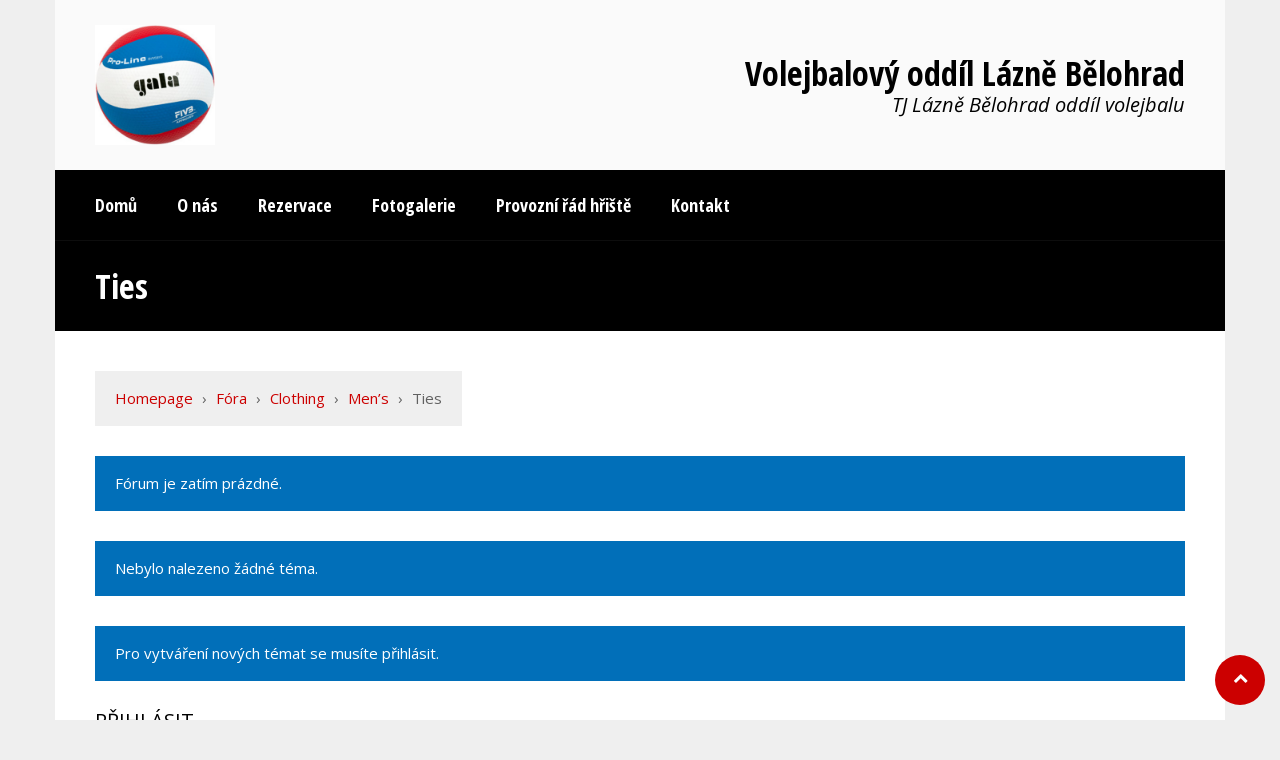

--- FILE ---
content_type: text/html; charset=UTF-8
request_url: https://www.volejbalbelohrad.cz/forums/forum/clothing/mens/ties/
body_size: 7198
content:
<!DOCTYPE html>
<html lang="cs" class="no-js">
<head>
<meta charset="UTF-8">
<meta name="viewport" content="width=device-width, initial-scale=1.0, maximum-scale=1.0, user-scalable=no" />
<link rel="profile" href="http://gmpg.org/xfn/11">
<title>Ties &#8211; Volejbalový oddíl Lázně Bělohrad</title>
<meta name='robots' content='max-image-preview:large' />
<link rel='dns-prefetch' href='//fonts.googleapis.com' />
<link rel='dns-prefetch' href='//s.w.org' />
<link rel="alternate" type="application/rss+xml" title="Volejbalový oddíl Lázně Bělohrad &raquo; RSS zdroj" href="https://www.volejbalbelohrad.cz/feed/" />
<link rel="alternate" type="application/rss+xml" title="Volejbalový oddíl Lázně Bělohrad &raquo; RSS komentářů" href="https://www.volejbalbelohrad.cz/comments/feed/" />
<link rel="alternate" type="application/rss+xml" title="Volejbalový oddíl Lázně Bělohrad &raquo; RSS komentářů pro Ties" href="https://www.volejbalbelohrad.cz/forums/forum/clothing/mens/ties/feed/" />
<script type="text/javascript">
window._wpemojiSettings = {"baseUrl":"https:\/\/s.w.org\/images\/core\/emoji\/14.0.0\/72x72\/","ext":".png","svgUrl":"https:\/\/s.w.org\/images\/core\/emoji\/14.0.0\/svg\/","svgExt":".svg","source":{"concatemoji":"https:\/\/www.volejbalbelohrad.cz\/wp-includes\/js\/wp-emoji-release.min.js?ver=6.0.11"}};
/*! This file is auto-generated */
!function(e,a,t){var n,r,o,i=a.createElement("canvas"),p=i.getContext&&i.getContext("2d");function s(e,t){var a=String.fromCharCode,e=(p.clearRect(0,0,i.width,i.height),p.fillText(a.apply(this,e),0,0),i.toDataURL());return p.clearRect(0,0,i.width,i.height),p.fillText(a.apply(this,t),0,0),e===i.toDataURL()}function c(e){var t=a.createElement("script");t.src=e,t.defer=t.type="text/javascript",a.getElementsByTagName("head")[0].appendChild(t)}for(o=Array("flag","emoji"),t.supports={everything:!0,everythingExceptFlag:!0},r=0;r<o.length;r++)t.supports[o[r]]=function(e){if(!p||!p.fillText)return!1;switch(p.textBaseline="top",p.font="600 32px Arial",e){case"flag":return s([127987,65039,8205,9895,65039],[127987,65039,8203,9895,65039])?!1:!s([55356,56826,55356,56819],[55356,56826,8203,55356,56819])&&!s([55356,57332,56128,56423,56128,56418,56128,56421,56128,56430,56128,56423,56128,56447],[55356,57332,8203,56128,56423,8203,56128,56418,8203,56128,56421,8203,56128,56430,8203,56128,56423,8203,56128,56447]);case"emoji":return!s([129777,127995,8205,129778,127999],[129777,127995,8203,129778,127999])}return!1}(o[r]),t.supports.everything=t.supports.everything&&t.supports[o[r]],"flag"!==o[r]&&(t.supports.everythingExceptFlag=t.supports.everythingExceptFlag&&t.supports[o[r]]);t.supports.everythingExceptFlag=t.supports.everythingExceptFlag&&!t.supports.flag,t.DOMReady=!1,t.readyCallback=function(){t.DOMReady=!0},t.supports.everything||(n=function(){t.readyCallback()},a.addEventListener?(a.addEventListener("DOMContentLoaded",n,!1),e.addEventListener("load",n,!1)):(e.attachEvent("onload",n),a.attachEvent("onreadystatechange",function(){"complete"===a.readyState&&t.readyCallback()})),(e=t.source||{}).concatemoji?c(e.concatemoji):e.wpemoji&&e.twemoji&&(c(e.twemoji),c(e.wpemoji)))}(window,document,window._wpemojiSettings);
</script>
<style type="text/css">
img.wp-smiley,
img.emoji {
	display: inline !important;
	border: none !important;
	box-shadow: none !important;
	height: 1em !important;
	width: 1em !important;
	margin: 0 0.07em !important;
	vertical-align: -0.1em !important;
	background: none !important;
	padding: 0 !important;
}
</style>
	<link rel='stylesheet' id='wp-block-library-css'  href='https://www.volejbalbelohrad.cz/wp-includes/css/dist/block-library/style.min.css?ver=6.0.11' type='text/css' media='all' />
<style id='global-styles-inline-css' type='text/css'>
body{--wp--preset--color--black: #000000;--wp--preset--color--cyan-bluish-gray: #abb8c3;--wp--preset--color--white: #ffffff;--wp--preset--color--pale-pink: #f78da7;--wp--preset--color--vivid-red: #cf2e2e;--wp--preset--color--luminous-vivid-orange: #ff6900;--wp--preset--color--luminous-vivid-amber: #fcb900;--wp--preset--color--light-green-cyan: #7bdcb5;--wp--preset--color--vivid-green-cyan: #00d084;--wp--preset--color--pale-cyan-blue: #8ed1fc;--wp--preset--color--vivid-cyan-blue: #0693e3;--wp--preset--color--vivid-purple: #9b51e0;--wp--preset--gradient--vivid-cyan-blue-to-vivid-purple: linear-gradient(135deg,rgba(6,147,227,1) 0%,rgb(155,81,224) 100%);--wp--preset--gradient--light-green-cyan-to-vivid-green-cyan: linear-gradient(135deg,rgb(122,220,180) 0%,rgb(0,208,130) 100%);--wp--preset--gradient--luminous-vivid-amber-to-luminous-vivid-orange: linear-gradient(135deg,rgba(252,185,0,1) 0%,rgba(255,105,0,1) 100%);--wp--preset--gradient--luminous-vivid-orange-to-vivid-red: linear-gradient(135deg,rgba(255,105,0,1) 0%,rgb(207,46,46) 100%);--wp--preset--gradient--very-light-gray-to-cyan-bluish-gray: linear-gradient(135deg,rgb(238,238,238) 0%,rgb(169,184,195) 100%);--wp--preset--gradient--cool-to-warm-spectrum: linear-gradient(135deg,rgb(74,234,220) 0%,rgb(151,120,209) 20%,rgb(207,42,186) 40%,rgb(238,44,130) 60%,rgb(251,105,98) 80%,rgb(254,248,76) 100%);--wp--preset--gradient--blush-light-purple: linear-gradient(135deg,rgb(255,206,236) 0%,rgb(152,150,240) 100%);--wp--preset--gradient--blush-bordeaux: linear-gradient(135deg,rgb(254,205,165) 0%,rgb(254,45,45) 50%,rgb(107,0,62) 100%);--wp--preset--gradient--luminous-dusk: linear-gradient(135deg,rgb(255,203,112) 0%,rgb(199,81,192) 50%,rgb(65,88,208) 100%);--wp--preset--gradient--pale-ocean: linear-gradient(135deg,rgb(255,245,203) 0%,rgb(182,227,212) 50%,rgb(51,167,181) 100%);--wp--preset--gradient--electric-grass: linear-gradient(135deg,rgb(202,248,128) 0%,rgb(113,206,126) 100%);--wp--preset--gradient--midnight: linear-gradient(135deg,rgb(2,3,129) 0%,rgb(40,116,252) 100%);--wp--preset--duotone--dark-grayscale: url('#wp-duotone-dark-grayscale');--wp--preset--duotone--grayscale: url('#wp-duotone-grayscale');--wp--preset--duotone--purple-yellow: url('#wp-duotone-purple-yellow');--wp--preset--duotone--blue-red: url('#wp-duotone-blue-red');--wp--preset--duotone--midnight: url('#wp-duotone-midnight');--wp--preset--duotone--magenta-yellow: url('#wp-duotone-magenta-yellow');--wp--preset--duotone--purple-green: url('#wp-duotone-purple-green');--wp--preset--duotone--blue-orange: url('#wp-duotone-blue-orange');--wp--preset--font-size--small: 13px;--wp--preset--font-size--medium: 20px;--wp--preset--font-size--large: 36px;--wp--preset--font-size--x-large: 42px;}.has-black-color{color: var(--wp--preset--color--black) !important;}.has-cyan-bluish-gray-color{color: var(--wp--preset--color--cyan-bluish-gray) !important;}.has-white-color{color: var(--wp--preset--color--white) !important;}.has-pale-pink-color{color: var(--wp--preset--color--pale-pink) !important;}.has-vivid-red-color{color: var(--wp--preset--color--vivid-red) !important;}.has-luminous-vivid-orange-color{color: var(--wp--preset--color--luminous-vivid-orange) !important;}.has-luminous-vivid-amber-color{color: var(--wp--preset--color--luminous-vivid-amber) !important;}.has-light-green-cyan-color{color: var(--wp--preset--color--light-green-cyan) !important;}.has-vivid-green-cyan-color{color: var(--wp--preset--color--vivid-green-cyan) !important;}.has-pale-cyan-blue-color{color: var(--wp--preset--color--pale-cyan-blue) !important;}.has-vivid-cyan-blue-color{color: var(--wp--preset--color--vivid-cyan-blue) !important;}.has-vivid-purple-color{color: var(--wp--preset--color--vivid-purple) !important;}.has-black-background-color{background-color: var(--wp--preset--color--black) !important;}.has-cyan-bluish-gray-background-color{background-color: var(--wp--preset--color--cyan-bluish-gray) !important;}.has-white-background-color{background-color: var(--wp--preset--color--white) !important;}.has-pale-pink-background-color{background-color: var(--wp--preset--color--pale-pink) !important;}.has-vivid-red-background-color{background-color: var(--wp--preset--color--vivid-red) !important;}.has-luminous-vivid-orange-background-color{background-color: var(--wp--preset--color--luminous-vivid-orange) !important;}.has-luminous-vivid-amber-background-color{background-color: var(--wp--preset--color--luminous-vivid-amber) !important;}.has-light-green-cyan-background-color{background-color: var(--wp--preset--color--light-green-cyan) !important;}.has-vivid-green-cyan-background-color{background-color: var(--wp--preset--color--vivid-green-cyan) !important;}.has-pale-cyan-blue-background-color{background-color: var(--wp--preset--color--pale-cyan-blue) !important;}.has-vivid-cyan-blue-background-color{background-color: var(--wp--preset--color--vivid-cyan-blue) !important;}.has-vivid-purple-background-color{background-color: var(--wp--preset--color--vivid-purple) !important;}.has-black-border-color{border-color: var(--wp--preset--color--black) !important;}.has-cyan-bluish-gray-border-color{border-color: var(--wp--preset--color--cyan-bluish-gray) !important;}.has-white-border-color{border-color: var(--wp--preset--color--white) !important;}.has-pale-pink-border-color{border-color: var(--wp--preset--color--pale-pink) !important;}.has-vivid-red-border-color{border-color: var(--wp--preset--color--vivid-red) !important;}.has-luminous-vivid-orange-border-color{border-color: var(--wp--preset--color--luminous-vivid-orange) !important;}.has-luminous-vivid-amber-border-color{border-color: var(--wp--preset--color--luminous-vivid-amber) !important;}.has-light-green-cyan-border-color{border-color: var(--wp--preset--color--light-green-cyan) !important;}.has-vivid-green-cyan-border-color{border-color: var(--wp--preset--color--vivid-green-cyan) !important;}.has-pale-cyan-blue-border-color{border-color: var(--wp--preset--color--pale-cyan-blue) !important;}.has-vivid-cyan-blue-border-color{border-color: var(--wp--preset--color--vivid-cyan-blue) !important;}.has-vivid-purple-border-color{border-color: var(--wp--preset--color--vivid-purple) !important;}.has-vivid-cyan-blue-to-vivid-purple-gradient-background{background: var(--wp--preset--gradient--vivid-cyan-blue-to-vivid-purple) !important;}.has-light-green-cyan-to-vivid-green-cyan-gradient-background{background: var(--wp--preset--gradient--light-green-cyan-to-vivid-green-cyan) !important;}.has-luminous-vivid-amber-to-luminous-vivid-orange-gradient-background{background: var(--wp--preset--gradient--luminous-vivid-amber-to-luminous-vivid-orange) !important;}.has-luminous-vivid-orange-to-vivid-red-gradient-background{background: var(--wp--preset--gradient--luminous-vivid-orange-to-vivid-red) !important;}.has-very-light-gray-to-cyan-bluish-gray-gradient-background{background: var(--wp--preset--gradient--very-light-gray-to-cyan-bluish-gray) !important;}.has-cool-to-warm-spectrum-gradient-background{background: var(--wp--preset--gradient--cool-to-warm-spectrum) !important;}.has-blush-light-purple-gradient-background{background: var(--wp--preset--gradient--blush-light-purple) !important;}.has-blush-bordeaux-gradient-background{background: var(--wp--preset--gradient--blush-bordeaux) !important;}.has-luminous-dusk-gradient-background{background: var(--wp--preset--gradient--luminous-dusk) !important;}.has-pale-ocean-gradient-background{background: var(--wp--preset--gradient--pale-ocean) !important;}.has-electric-grass-gradient-background{background: var(--wp--preset--gradient--electric-grass) !important;}.has-midnight-gradient-background{background: var(--wp--preset--gradient--midnight) !important;}.has-small-font-size{font-size: var(--wp--preset--font-size--small) !important;}.has-medium-font-size{font-size: var(--wp--preset--font-size--medium) !important;}.has-large-font-size{font-size: var(--wp--preset--font-size--large) !important;}.has-x-large-font-size{font-size: var(--wp--preset--font-size--x-large) !important;}
</style>
<link rel='stylesheet' id='bbp-default-css'  href='https://www.volejbalbelohrad.cz/wp-content/themes/sporty/css/bbpress.min.css?ver=2.6.9' type='text/css' media='all' />
<link rel='stylesheet' id='DOPBSP-css-dopselect-css'  href='https://www.volejbalbelohrad.cz/wp-content/plugins/booking-system/libraries/css/jquery.dop.Select.css?ver=6.0.11' type='text/css' media='all' />
<link rel='stylesheet' id='dvteam_fix-css'  href='https://www.volejbalbelohrad.cz/wp-content/plugins/dvteam/css/fix.css?ver=1.0' type='text/css' media='all' />
<link rel='stylesheet' id='dysania_grid_style-css'  href='https://www.volejbalbelohrad.cz/wp-content/plugins/dysania-grid-gallery/css/style.css?ver=1.0' type='text/css' media='all' />
<link rel='stylesheet' id='dysania_grid_style1-css'  href='https://www.volejbalbelohrad.cz/wp-content/plugins/dysania-grid-gallery/css/classic/colorbox.css?ver=1.0' type='text/css' media='all' />
<link rel='stylesheet' id='sow-image-default-17bc2272b535-css'  href='https://www.volejbalbelohrad.cz/wp-content/uploads/siteorigin-widgets/sow-image-default-17bc2272b535.css?ver=6.0.11' type='text/css' media='all' />
<link rel='stylesheet' id='sporty_tabs_style-css'  href='https://www.volejbalbelohrad.cz/wp-content/plugins/sporty-fixtures-results-sponsors/css/tabs.css?ver=1.0' type='text/css' media='all' />
<link rel='stylesheet' id='sporty_bxslider_style-css'  href='https://www.volejbalbelohrad.cz/wp-content/plugins/sporty-fixtures-results-sponsors/css/bxslider.css?ver=1.0' type='text/css' media='all' />
<link rel='stylesheet' id='fakeloader-css'  href='https://www.volejbalbelohrad.cz/wp-content/plugins/sporty-shortcodes-and-widgets/css/fakeloader.css?ver=1.0' type='text/css' media='all' />
<link rel='stylesheet' id='rrssb-css'  href='https://www.volejbalbelohrad.cz/wp-content/plugins/sporty-shortcodes-and-widgets/css/rrssb.css?ver=1.0.9' type='text/css' media='all' />
<link rel='stylesheet' id='sportycpt_style-css'  href='https://www.volejbalbelohrad.cz/wp-content/plugins/sporty-shortcodes-and-widgets/css/style.css?ver=1.0' type='text/css' media='all' />
<link rel='stylesheet' id='sporty_popup_style-css'  href='https://www.volejbalbelohrad.cz/wp-content/plugins/sporty-shortcodes-and-widgets/css/popup.css?ver=1.0' type='text/css' media='all' />
<link rel='stylesheet' id='sporty-normalize-css'  href='https://www.volejbalbelohrad.cz/wp-content/themes/sporty/css/normalize.css?ver=1.0' type='text/css' media='all' />
<link rel='stylesheet' id='sporty-font-css'  href='//fonts.googleapis.com/css?family=Open+Sans+Condensed%3A700%7COpen+Sans%3A400%2C400i%2C700&#038;subset=latin-ext&#038;ver=6.0.11' type='text/css' media='all' />
<link rel='stylesheet' id='fontawesome-css'  href='https://www.volejbalbelohrad.cz/wp-content/themes/sporty/css/fontawesome.css?ver=4.7.0' type='text/css' media='all' />
<link rel='stylesheet' id='sporty-style-css'  href='https://www.volejbalbelohrad.cz/wp-content/themes/sporty/style.css?ver=6.0.11' type='text/css' media='all' />
<link rel='stylesheet' id='sporty-custom-css'  href='https://www.volejbalbelohrad.cz/wp-content/themes/sporty/css/custom.css?ver=6.3.2' type='text/css' media='all' />
<link rel='stylesheet' id='tablepress-default-css'  href='https://www.volejbalbelohrad.cz/wp-content/plugins/tablepress/css/default.min.css?ver=1.14' type='text/css' media='all' />
<link rel='stylesheet' id='tablepress-responsive-tables-css'  href='https://www.volejbalbelohrad.cz/wp-content/plugins/tablepress-responsive-tables/css/tablepress-responsive.min.css?ver=1.8' type='text/css' media='all' />
<script type='text/javascript' src='https://www.volejbalbelohrad.cz/wp-includes/js/jquery/jquery.min.js?ver=3.6.0' id='jquery-core-js'></script>
<script type='text/javascript' src='https://www.volejbalbelohrad.cz/wp-includes/js/jquery/jquery-migrate.min.js?ver=3.3.2' id='jquery-migrate-js'></script>
<script type='text/javascript' src='https://www.volejbalbelohrad.cz/wp-content/plugins/booking-system/libraries/js/dop-prototypes.js?ver=6.0.11' id='DOP-js-prototypes-js'></script>
<script type='text/javascript' src='https://www.volejbalbelohrad.cz/wp-content/plugins/sporty-shortcodes-and-widgets/js/fakeloader.js?ver=1.0.0' id='fakeloader-js-js'></script>
<!--[if lt IE 9]>
<script type='text/javascript' src='https://www.volejbalbelohrad.cz/wp-content/themes/sporty/js/html5.js?ver=3.7.0' id='html5shiv-js'></script>
<![endif]-->
<script type='text/javascript' src='https://www.volejbalbelohrad.cz/wp-content/themes/sporty/js/modernizr.js?ver=6.0.11' id='sportymodernizr-js'></script>
<link rel="https://api.w.org/" href="https://www.volejbalbelohrad.cz/wp-json/" /><link rel="EditURI" type="application/rsd+xml" title="RSD" href="https://www.volejbalbelohrad.cz/xmlrpc.php?rsd" />
<link rel="wlwmanifest" type="application/wlwmanifest+xml" href="https://www.volejbalbelohrad.cz/wp-includes/wlwmanifest.xml" /> 
<meta name="generator" content="WordPress 6.0.11" />
<link rel="canonical" href="https://www.volejbalbelohrad.cz/forums/forum/clothing/mens/ties/" />
<link rel='shortlink' href='https://www.volejbalbelohrad.cz/?p=514' />
<link rel="alternate" type="application/json+oembed" href="https://www.volejbalbelohrad.cz/wp-json/oembed/1.0/embed?url=https%3A%2F%2Fwww.volejbalbelohrad.cz%2Fforums%2Fforum%2Fclothing%2Fmens%2Fties%2F" />
<link rel="alternate" type="text/xml+oembed" href="https://www.volejbalbelohrad.cz/wp-json/oembed/1.0/embed?url=https%3A%2F%2Fwww.volejbalbelohrad.cz%2Fforums%2Fforum%2Fclothing%2Fmens%2Fties%2F&#038;format=xml" />
<style type="text/css">.dysania-filters {background-color:#1b1b1b;margin-bottom:20px;padding-bottom: 15px;}.dysania-filters li {padding:15px 0px 0px 15px;}.dysania-filters li a {padding:5px 10px 5px 10px;font-size:16px;}.dysania-filters li a {color:#ffffff;}.dysania-filters li a:hover {background-color:#262626;}.dysania-filters li a.active, .dysania-grid li a {background-color:#da2f10;}.dysania-grid li .dysaniacaption {font-size:14px;}.dysania-grid li a div span {color:#ffffff;border-bottom:1px solid #da2f10;border-top:1px solid #262626;}.dysania-grid li a img {-webkit-transition: all .4s ease-in-out;-moz-transition: all .4s ease-in-out;-o-transition: all .4s ease-in-out;transition: all .4s ease-in-out;} .dysania-grid li a img:hover {opacity:0.1;transform: scale(1.5) rotate(15deg);-webkit-transform: scale(1.5) rotate(15deg);-ms-transform: scale(1.5) rotate(15deg);} .dysania-grid li a.dysania-photo {background-image:url('https://www.volejbalbelohrad.cz/wp-content/plugins/dysania-grid-gallery/css/images/zoom.png');}.dysania-grid li a.dysania-iframe {background-image:url('https://www.volejbalbelohrad.cz/wp-content/plugins/dysania-grid-gallery/css/images/iframe.png');}.dysania-grid li a.dysania-link {background-image:url('https://www.volejbalbelohrad.cz/wp-content/plugins/dysania-grid-gallery/css/images/link.png');}.dysania-grid li.no-effect{opacity:0.1;}.dysania-grid li .dysaniacaption {background-color:#1b1b1b;color:#ffffff;}</style><link rel="pingback" href="https://www.volejbalbelohrad.cz/xmlrpc.php"></head>
<body class="forum bbpress no-js forum-template-default single single-forum postid-514 sporty no-bg-img">
        <div id="fakeloader"></div>
      
    <div id="fakeloader-container">
                <header id="header">
                
            <div class="sporty-logo-wrapper">
<div class="sporty-logo">
    <div class="sporty-logo-left">
                <a href="https://www.volejbalbelohrad.cz/"><img src="https://www.volejbalbelohrad.cz/wp-content/uploads/BV5591S_thumb.jpg" alt="Volejbalový oddíl Lázně Bělohrad" /></a>
            </div>
    <div class="sporty-logo-right">
         
                <span class="sporty-site-title">Volejbalový oddíl Lázně Bělohrad</span>
                        <span class="sporty-site-desc">TJ Lázně Bělohrad oddíl volejbalu</span>
                    </div>
</div>
</div>            </header>
        <div class="clear"></div>
                <div id="mainmenu-container">
            <a id="toggleMenu" href="#">Menu</a>
            <nav class="menu-hlavni-menu-container"><ul id="mainmenu" class="nav menu"><li id="menu-item-18" class="menu-item menu-item-type-custom menu-item-object-custom menu-item-18"><a href="/"><span>Domů</span></a></li>
<li id="menu-item-19" class="menu-item menu-item-type-post_type menu-item-object-page menu-item-19"><a href="https://www.volejbalbelohrad.cz/o-nas/"><span>O nás</span></a></li>
<li id="menu-item-32" class="menu-item menu-item-type-post_type menu-item-object-page menu-item-32"><a href="https://www.volejbalbelohrad.cz/rezervace/"><span>Rezervace</span></a></li>
<li id="menu-item-3422" class="menu-item menu-item-type-post_type menu-item-object-page menu-item-has-children menu-item-3422"><a href="https://www.volejbalbelohrad.cz/fotogalerie-deblu/"><span>Fotogalerie</span></a>
<ul class="sub-menu">
	<li id="menu-item-3889" class="menu-item menu-item-type-post_type menu-item-object-page menu-item-3889"><a href="https://www.volejbalbelohrad.cz/slavnostni-otevreni-zazemi/"><span>Slavnostní otevření zázemí</span></a></li>
	<li id="menu-item-3890" class="menu-item menu-item-type-post_type menu-item-object-page menu-item-3890"><a href="https://www.volejbalbelohrad.cz/family-cup-2025-fotogalerie/"><span>Family Cup 2025</span></a></li>
	<li id="menu-item-3888" class="menu-item menu-item-type-post_type menu-item-object-page menu-item-3888"><a href="https://www.volejbalbelohrad.cz/turnaj-mixu-2025/"><span>Turnaj mixů 2025</span></a></li>
	<li id="menu-item-3435" class="menu-item menu-item-type-post_type menu-item-object-page menu-item-3435"><a href="https://www.volejbalbelohrad.cz/debly-2007/"><span>DEBLY 2007</span></a></li>
	<li id="menu-item-3434" class="menu-item menu-item-type-post_type menu-item-object-page menu-item-3434"><a href="https://www.volejbalbelohrad.cz/debly-2009/"><span>DEBLY 2009</span></a></li>
	<li id="menu-item-3433" class="menu-item menu-item-type-post_type menu-item-object-page menu-item-3433"><a href="https://www.volejbalbelohrad.cz/debly-2012/"><span>DEBLY 2012</span></a></li>
	<li id="menu-item-3432" class="menu-item menu-item-type-post_type menu-item-object-page menu-item-3432"><a href="https://www.volejbalbelohrad.cz/debly-2013/"><span>DEBLY 2013</span></a></li>
	<li id="menu-item-3431" class="menu-item menu-item-type-post_type menu-item-object-page menu-item-3431"><a href="https://www.volejbalbelohrad.cz/debly-2014/"><span>DEBLY 2014</span></a></li>
	<li id="menu-item-3430" class="menu-item menu-item-type-post_type menu-item-object-page menu-item-3430"><a href="https://www.volejbalbelohrad.cz/debly-2016/"><span>DEBLY 2016</span></a></li>
	<li id="menu-item-3428" class="menu-item menu-item-type-post_type menu-item-object-page menu-item-3428"><a href="https://www.volejbalbelohrad.cz/debly-2017/"><span>DEBLY 2017</span></a></li>
	<li id="menu-item-3429" class="menu-item menu-item-type-post_type menu-item-object-page menu-item-3429"><a href="https://www.volejbalbelohrad.cz/debly-2018/"><span>Debly 2018</span></a></li>
	<li id="menu-item-3427" class="menu-item menu-item-type-post_type menu-item-object-page menu-item-3427"><a href="https://www.volejbalbelohrad.cz/debly-2019/"><span>Debly 2019</span></a></li>
	<li id="menu-item-3426" class="menu-item menu-item-type-post_type menu-item-object-page menu-item-3426"><a href="https://www.volejbalbelohrad.cz/debly-2020/"><span>Debly 2020</span></a></li>
	<li id="menu-item-3425" class="menu-item menu-item-type-post_type menu-item-object-page menu-item-3425"><a href="https://www.volejbalbelohrad.cz/debly-2021/"><span>Debly 2021</span></a></li>
	<li id="menu-item-3424" class="menu-item menu-item-type-post_type menu-item-object-page menu-item-3424"><a href="https://www.volejbalbelohrad.cz/debly-2022/"><span>Debly 2022</span></a></li>
</ul>
</li>
<li id="menu-item-3897" class="menu-item menu-item-type-post_type menu-item-object-page menu-item-3897"><a href="https://www.volejbalbelohrad.cz/provozni-rad-hriste/"><span>Provozní řád hřiště</span></a></li>
<li id="menu-item-21" class="menu-item menu-item-type-post_type menu-item-object-page menu-item-21"><a href="https://www.volejbalbelohrad.cz/kontakt/"><span>Kontakt</span></a></li>
</ul></nav>        </div>
                <div class="maincontainer">
<div class="page-title">
    <h1>Ties</h1>
</div>
<section class="pagecontainer">                       
    
<div id="bbpress-forums" class="bbpress-wrapper">

	<div class="bbp-breadcrumb"><p><a href="https://www.volejbalbelohrad.cz" class="bbp-breadcrumb-home">Homepage</a> <span class="bbp-breadcrumb-sep">&rsaquo;</span> <a href="https://www.volejbalbelohrad.cz/forums/" class="bbp-breadcrumb-root">Fóra</a> <span class="bbp-breadcrumb-sep">&rsaquo;</span> <a href="https://www.volejbalbelohrad.cz/forums/forum/clothing/" class="bbp-breadcrumb-forum">Clothing</a> <span class="bbp-breadcrumb-sep">&rsaquo;</span> <a href="https://www.volejbalbelohrad.cz/forums/forum/clothing/mens/" class="bbp-breadcrumb-forum">Men&#8217;s</a> <span class="bbp-breadcrumb-sep">&rsaquo;</span> <span class="bbp-breadcrumb-current">Ties</span></p></div>
	
	
	
		<div class="bbp-template-notice info"><ul><li class="bbp-forum-description">Fórum je zatím prázdné.</li></ul></div>
		
		
			
<div class="bbp-template-notice">
	<ul>
		<li>Nebylo nalezeno žádné téma.</li>
	</ul>
</div>

			


	<div id="no-topic-514" class="bbp-no-topic">
		<div class="bbp-template-notice">
			<ul>
				<li>Pro vytváření nových témat se musíte přihlásit.</li>
			</ul>
		</div>

		
			
<form method="post" action="https://www.volejbalbelohrad.cz/wp-login.php" class="bbp-login-form">
	<fieldset class="bbp-form">
		<legend>Přihlásit</legend>

		<div class="bbp-username">
			<label for="user_login">Uživatelské jméno: </label>
			<input type="text" name="log" value="" size="20" maxlength="100" id="user_login" autocomplete="off" />
		</div>

		<div class="bbp-password">
			<label for="user_pass">Heslo: </label>
			<input type="password" name="pwd" value="" size="20" id="user_pass" autocomplete="off" />
		</div>

		<div class="bbp-remember-me">
			<input type="checkbox" name="rememberme" value="forever"  id="rememberme" />
			<label for="rememberme">Zůstat přihlášen</label>
		</div>

		
		<div class="bbp-submit-wrapper">

			<button type="submit" name="user-submit" id="user-submit" class="button submit user-submit">Přihlásit</button>

			
	<input type="hidden" name="user-cookie" value="1" />

	<input type="hidden" id="bbp_redirect_to" name="redirect_to" value="https://www.volejbalbelohrad.cz/forums/forum/clothing/mens/ties/" /><input type="hidden" id="_wpnonce" name="_wpnonce" value="b9aa8606f7" /><input type="hidden" name="_wp_http_referer" value="/forums/forum/clothing/mens/ties/" />
		</div>
	</fieldset>
</form>

		
	</div>



		
	
	
</div>
    <div class="clear"></div>
             
</section>

<footer id="footer">
                <div id="footer-widgets">
        <div class="footer-widget first-clmn">
            <div id="text-6" class="sidebarbox widget_text"><h3>O nás</h3>			<div class="textwidget"><p>Volejbalový oddíl TJ Lázně Bělohrad &#8230;</p>
<p>&nbsp;</p>
</div>
		</div>        </div>
        <div class="footer-widget second-clmn">
            
		<div id="recent-posts-4" class="sidebarbox widget_recent_entries">
		<h3>Nejnovější příspěvky</h3>
		<ul>
											<li>
					<a href="https://www.volejbalbelohrad.cz/u14-u16-turnaj-v-horicich-6-12-2025-barevny-volejbal-7-12-2025/">U14 + U16 Turnaj v Hořicích 6.12.2025 + Barevný volejbal 7.12.2025</a>
											<span class="post-date">30. 12. 2025</span>
									</li>
											<li>
					<a href="https://www.volejbalbelohrad.cz/listopadovy-barevny-turnaj-v-belohrade-8-11-2025/">Listopadový barevný turnaj v Bělohradě 8.11.2025</a>
											<span class="post-date">30. 12. 2025</span>
									</li>
											<li>
					<a href="https://www.volejbalbelohrad.cz/slavnosti-otevreni-noveho-arealu-a-family-cup-uspesne-za-nami/">Slavností otevření nového areálu a Family cup úspěšně za námi!</a>
											<span class="post-date">4. 6. 2025</span>
									</li>
											<li>
					<a href="https://www.volejbalbelohrad.cz/slavnostni-otevreni-rekonstruovane-volejbaloveho-zazemi/">Slavnostní otevření rekonstruovaného volejbalového zázemí</a>
											<span class="post-date">27. 4. 2025</span>
									</li>
					</ul>

		</div>        </div>
        <div class="footer-widget third-clmn">
            <div id="custom_html-3" class="widget_text sidebarbox widget_custom_html"><h3>TJ Lázně Bělohrad</h3><div class="textwidget custom-html-widget"><h4>
	Volejbalový oddíl
</h4>
<a href="/">www.volejbalbelohrad.cz</a>
</div></div>        </div>
    </div>
    <div class="clear"></div>
            </footer>
</div>
<!-- BACK TO TOP BUTTON -->
<a id="back-to-top" href="#"></a>
<script type="text/javascript">
        /* PAGE LOADER */
    jQuery("#fakeloader").fakeLoader({
        timeToHide:1200,
        spinner:"spinner3",
        bgColor:"#fff"
    });
    jQuery("#fakeloader-container").show();
    </script>
<script type='text/javascript' src='https://www.volejbalbelohrad.cz/wp-content/plugins/bbpress/templates/default/js/editor.min.js?ver=2.6.9' id='bbpress-editor-js'></script>
<script type='text/javascript' id='bbpress-engagements-js-extra'>
/* <![CDATA[ */
var bbpEngagementJS = {"object_id":"514","bbp_ajaxurl":"https:\/\/www.volejbalbelohrad.cz\/forums\/forum\/clothing\/mens\/ties\/?bbp-ajax=true","generic_ajax_error":"Vyskytla se chyba. Obnovte str\u00e1nku a zkuste to znovu."};
/* ]]> */
</script>
<script type='text/javascript' src='https://www.volejbalbelohrad.cz/wp-content/plugins/bbpress/templates/default/js/engagements.min.js?ver=2.6.9' id='bbpress-engagements-js'></script>
<script type='text/javascript' src='https://www.volejbalbelohrad.cz/wp-includes/js/jquery/ui/core.min.js?ver=1.13.1' id='jquery-ui-core-js'></script>
<script type='text/javascript' src='https://www.volejbalbelohrad.cz/wp-includes/js/jquery/ui/datepicker.min.js?ver=1.13.1' id='jquery-ui-datepicker-js'></script>
<script type='text/javascript' id='jquery-ui-datepicker-js-after'>
jQuery(function(jQuery){jQuery.datepicker.setDefaults({"closeText":"Zav\u0159\u00edt","currentText":"Dnes","monthNames":["Leden","\u00danor","B\u0159ezen","Duben","Kv\u011bten","\u010cerven","\u010cervenec","Srpen","Z\u00e1\u0159\u00ed","\u0158\u00edjen","Listopad","Prosinec"],"monthNamesShort":["Led","\u00dano","B\u0159e","Dub","Kv\u011b","\u010cvn","\u010cvc","Srp","Z\u00e1\u0159","\u0158\u00edj","Lis","Pro"],"nextText":"Dal\u0161\u00ed","prevText":"P\u0159edchoz\u00ed","dayNames":["Ned\u011ble","Pond\u011bl\u00ed","\u00dater\u00fd","St\u0159eda","\u010ctvrtek","P\u00e1tek","Sobota"],"dayNamesShort":["Ne","Po","\u00dat","St","\u010ct","P\u00e1","So"],"dayNamesMin":["Ne","Po","\u00dat","St","\u010ct","P\u00e1","So"],"dateFormat":"d. mm. yy","firstDay":1,"isRTL":false});});
</script>
<script type='text/javascript' src='https://www.volejbalbelohrad.cz/wp-includes/js/jquery/ui/mouse.min.js?ver=1.13.1' id='jquery-ui-mouse-js'></script>
<script type='text/javascript' src='https://www.volejbalbelohrad.cz/wp-includes/js/jquery/ui/slider.min.js?ver=1.13.1' id='jquery-ui-slider-js'></script>
<script type='text/javascript' src='https://www.volejbalbelohrad.cz/wp-content/plugins/booking-system/libraries/js/jquery.dop.Select.js?ver=6.0.11' id='DOP-js-jquery-dopselect-js'></script>
<script type='text/javascript' src='https://www.volejbalbelohrad.cz/wp-content/plugins/booking-system/assets/js/jquery.dop.frontend.BSPCalendar.js?ver=6.0.11' id='DOPBSP-js-frontend-calendar-js'></script>
<script type='text/javascript' src='https://www.volejbalbelohrad.cz/wp-content/plugins/booking-system/assets/js/frontend.js?ver=6.0.11' id='DOPBSP-js-frontend-js'></script>
<script type='text/javascript' src='https://www.volejbalbelohrad.cz/wp-content/plugins/booking-system/assets/js/deposit/frontend-deposit.js?ver=6.0.11' id='DOPBSP-js-frontend-deposit-js'></script>
<script type='text/javascript' src='https://www.volejbalbelohrad.cz/wp-content/plugins/booking-system/assets/js/discounts/frontend-discounts.js?ver=6.0.11' id='DOPBSP-js-frontend-discounts-js'></script>
<script type='text/javascript' src='https://www.volejbalbelohrad.cz/wp-content/plugins/booking-system/assets/js/fees/frontend-fees.js?ver=6.0.11' id='DOPBSP-js-frontend-fees-js'></script>
<script type='text/javascript' src='https://www.volejbalbelohrad.cz/wp-content/plugins/booking-system/assets/js/rules/frontend-rules.js?ver=6.0.11' id='DOPBSP-js-frontend-rules-js'></script>
<script type='text/javascript' src='https://www.volejbalbelohrad.cz/wp-content/plugins/booking-system/application/assets/js/dot.js?ver=6.0.11' id='dot-js-js'></script>
<script type='text/javascript' src='https://www.volejbalbelohrad.cz/wp-content/plugins/booking-system/application/assets/js/calendars/calendar.js?ver=6.0.11' id='dot-js-calendar-js'></script>
<script type='text/javascript' src='https://www.volejbalbelohrad.cz/wp-content/plugins/booking-system/application/assets/js/calendars/calendar-availability.js?ver=6.0.11' id='dot-js-calendar-availability-js'></script>
<script type='text/javascript' src='https://www.volejbalbelohrad.cz/wp-content/plugins/booking-system/application/assets/js/calendars/calendar-days.js?ver=6.0.11' id='dot-js-calendar-days-js'></script>
<script type='text/javascript' src='https://www.volejbalbelohrad.cz/wp-content/plugins/booking-system/application/assets/js/calendars/calendar-day.js?ver=6.0.11' id='dot-js-calendar-day-js'></script>
<script type='text/javascript' src='https://www.volejbalbelohrad.cz/wp-content/plugins/booking-system/application/assets/js/calendars/calendar-schedule.js?ver=6.0.11' id='dot-js-calendar-schedule-js'></script>
<script type='text/javascript' src='https://www.volejbalbelohrad.cz/wp-content/plugins/dysania-grid-gallery/js/grid.js?ver=6.0.11' id='dysania_grid_script-js'></script>
<script type='text/javascript' src='https://www.volejbalbelohrad.cz/wp-content/plugins/dysania-grid-gallery/js/jquery.colorbox-min.js?ver=6.0.11' id='colorbox-js'></script>
<script type='text/javascript' src='https://www.volejbalbelohrad.cz/wp-content/plugins/sporty-fixtures-results-sponsors/js/easyResponsiveTabs.js?ver=6.0.11' id='sportycpt_tabs-js'></script>
<script type='text/javascript' src='https://www.volejbalbelohrad.cz/wp-content/plugins/sporty-fixtures-results-sponsors/js/jquery.bxslider.min.js?ver=6.0.11' id='sportycpt_bxslider-js'></script>
<script type='text/javascript' src='https://www.volejbalbelohrad.cz/wp-content/plugins/sporty-shortcodes-and-widgets/js/rrssb.min.js?ver=1.0.9' id='rrssb-js'></script>
<script type='text/javascript' src='https://www.volejbalbelohrad.cz/wp-content/plugins/sporty-shortcodes-and-widgets/js/jflickrfeed.min.js?ver=6.0.11' id='sportycpt_flickr-js'></script>
<script type='text/javascript' src='https://www.volejbalbelohrad.cz/wp-content/plugins/sporty-shortcodes-and-widgets/js/jquery.magnific-popup.min.js?ver=6.0.11' id='sporty_popup-js'></script>
<script type='text/javascript' src='https://www.volejbalbelohrad.cz/wp-content/themes/sporty/js/salvattore.min.js?ver=1.0.9' id='salvattore-js'></script>
<script type='text/javascript' src='https://www.volejbalbelohrad.cz/wp-content/themes/sporty/js/custom.js?ver=6.0.11' id='sportycustom-js'></script>
</div>
</body>
</html>

--- FILE ---
content_type: text/css
request_url: https://www.volejbalbelohrad.cz/wp-content/themes/sporty/style.css?ver=6.0.11
body_size: 8644
content:
/*
Theme Name: SPORTY
Theme URI: https://1.envato.market/1k3gD
Description: Responsive Wordpress Theme for Sport Clubs
Author: egemenerd
Author URI: https://1.envato.market/1k3gD
Version: 6.3.2
License: http://themeforest.net/licenses
License URI: http://themeforest.net/licenses
Tags: custom-menu, custom-header, custom-background
Text Domain: sporty
*/

/* ---------------------- 
Stylesheet Guide
-------------------------

FONTS
GENERAL STYLES
SUB MENU
HEADER
MAIN MENU
HOMEPAGE FIXTURE BOX
SPONSORS
PAGE STRUCTURE
BLOG
COMMENTS
FORMS
TABLES
WORDPRESS
GUTENBERG
FOOTER
SOCIAL ICONS
BACK TO TOP BUTTON
DATA TABLES
RESPONSIVE IFRAME
SITEORIGIN
ANIMATIONS
MASONRY GRID
MEDIA

*/

/* ================= GENERAL STYLES ================== */

*,
*::after,
*::before {
    -webkit-box-sizing: border-box;
    -moz-box-sizing: border-box;
    box-sizing: border-box;
}

html,
body {
    margin: 0;
    padding: 0;
}

body {
    background-color: #efefef;
    overflow-x: hidden;
    -webkit-overflow-scrolling: touch;
    font-weight: normal;
    height: 100%;
    width: 100%;
    -webkit-background-size: cover;
    -moz-background-size: cover;
    -o-background-size: cover;
    background-size: cover;
    background-repeat: no-repeat;
    background-attachment: fixed;
    background-position: center center;
    line-height: 1.7;
}

body.no-bg-img {
    background-image: none !important;
}

h1,
h2,
h3,
h4,
h5,
h6 {
    margin-top: 0px;
    margin-bottom: 30px;
    padding: 0px;
    line-height: 1.2;
}

h1,
h2,
h3,
h4,
h5,
h6,
#mainmenu,
.sporty-submenu-wrapper,
.sporty-site-title,
.scores-title,
.page-title,
.sporty-latest-results,
.logos-title,
#toggleMenu,
#mobile-menu,
.resp-tabs-list li,
.dysania-filters li a,
.ytv-list-header span,
.zeus-info,
.zeus-text-right,
.zeus-text-left,
.zeus-text-center,
.date-without-thumb,
input,
.button,
.blogpager a{
    font-weight: 700;
    -webkit-font-smoothing: antialiased;
    -moz-osx-font-smoothing: grayscale;
}

.show {
    display: block !important;
}

.hide {
    display: none !important;
}

.clear {
    clear: both;
}

p {
    line-height: 1.7;
    margin: 0px 0px 30px 0px;
    font-weight: normal;
}

p:last-child {
    margin-bottom: 0px;
}

a {
    text-decoration: none;
    -webkit-transition: color 0.2s linear;
    -moz-transition: color 0.2s linear;
    -o-transition: color 0.2s linear;
    -ms-transition: color 0.2s linear;
}

a:hover {
    text-decoration: underline;
}

strong,
.item-client,
.comments .meta {
    font-weight: 700;
}

i,
em,
blockquote {
    font-style: italic;
}

hr {
    margin-top: 30px;
    margin-bottom: 30px;
    padding: 0;
    border: none;
    height: 1px;
    background-color: rgba(0, 0, 0, 0.1);
}

label {
    font-weight: normal;
    line-height: 1.7;
}

blockquote {
    line-height: 1.7;
    padding: 30px;
    margin: 0px 0px 30px 0px;
    position: relative;
}

blockquote cite {
    font-style: italic;
    line-height: 1.7;
    display: block;
    margin-top: 20px;
    text-align: right;
}

.responsive-img {
    width: 100% !important;
    height: auto !important;
}

.list {
    list-style: none;
    margin: 0px 0px 25px 0px;
    padding: 0px;
}

.list li {
    margin-top: 15px;
    margin-bottom: 15px;
}

.list li:last-child {
    margin-bottom: 0px;
}

.withoutdesc {
    margin-bottom: 0px !important;
}

dl,
ol,
ul {
    margin-bottom: 30px;
}

ol ol,
ul ul {
    margin: 0;
}

dd {
    margin: 0 0 20px 0;
}

dt {
    font-weight: bold;
}

code,
kbd,
tt,
var,
samp,
pre {
    -webkit-hyphens: none;
    -moz-hyphens: none;
    -ms-hyphens: none;
    hyphens: none;
}

pre,
code,
kbd,
samp {
    font-family: monospace, monospace;
    font-size: 15px;
}

pre {
    margin-top: 0;
    margin-bottom: 1rem;
    overflow: auto;
    -ms-overflow-style: scrollbar;
}

address {
    margin-bottom: 30px
}


table {
    margin: 2rem 0;
    table-layout: auto;
    /* Prevents HTML tables from becoming too wide */
    width: 100%;
}

table:not([class]) {
    border-collapse: collapse;
}

table:not([class]),
table:not([class]) th,
table:not([class]) td {
    border: 1px solid #ddd;
}

table:not([class]) th,
table:not([class]) td {
    padding: 10px 15px;
}

.nospace {
    margin:0px !important;
}

/* ================= SUB MENU  ================== */

#mobile-menu {
    position: relative;
    display: none;
    padding: 0px;
    margin: 0px;
    width: 100%;
    z-index: 9;
    text-decoration: none !important;
}

#mobile-menu:after {
    font-family: 'FontAwesome';
    content: "\f078";
    position: absolute;
    top: 2px;
    right: 0;
    font-weight: normal;
    -webkit-font-smoothing: antialiased;
    -moz-osx-font-smoothing: grayscale;
}

#submenu-container {
    width: 100%;
    max-width: 1170px;
    margin: 0px auto 0px auto;
    position: relative;
}

.sporty-submenu-wrapper {
    padding: 20px 40px;
    display: block;
    border-bottom: 1px solid rgba(0, 0, 0, 0.1);
}

.sporty-submenu-wrapper a {
    text-decoration: none !important;
}

.sporty-submenu-table {
    display: table;
    table-layout: auto;
    width: 100%;
}

.sporty-submenu-left,
.sporty-submenu-right {
    display: table-cell;
    vertical-align: middle;
}

.sporty-submenu-right {
    text-align: right;
}

.sporty-submenu-left {
    text-align: left;
}

#sporty-submenu ul {
    list-style: none;
    margin: 0;
    padding: 0;
}

#sporty-submenu ul li {
    display: inline-block;
    padding-right: 15px;
}

/* ================= HEADER  ================== */

#header {
    width: 100%;
    max-width: 1170px;
    margin: 0px auto 0px auto;
    position: relative;
    height: auto;
    padding: 0px;
}

.sporty-logo-wrapper {
    padding: 25px 40px;
    display: block;
}

.sporty-logo {
    display: table;
    table-layout: auto;
    width: 100%;
}

.sporty-logo a {
    display: block;
}

.sporty-logo img {
    vertical-align: bottom;
}

.sporty-logo-fullwidth {
    display: block;
    margin: 0;
    padding: 0;
}

.sporty-logo-fullwidth img {
    width: 100%;
    height: auto;
    vertical-align: bottom;
}

.sporty-logo-center,
.sporty-logo-left,
.sporty-logo-right {
    display: table-cell;
    vertical-align: middle;
}

.sporty-logo-center {
    text-align: center;
}

.sporty-logo-center .sporty-site-title {
    margin-top: 15px;
}

.sporty-logo-right {
    text-align: right;
}

.sporty-logo-left {
    text-align: left;
}

.sporty-site-title,
.sporty-site-desc {
    display: block;
    line-height: 1.2;
}

.sporty-site-desc {
    font-size: 18px;
    font-style: italic;
}

/* ================= MAIN MENU  ================== */

#mainmenu-container {
    width: 100%;
    max-width: 1170px;
    margin: 0px auto 0px auto;
    position: relative;
}

#toggleMenu {
    position: relative;
    display: none;
    list-style: none;
    padding: 20px 40px;
    margin: 0px;
    left: 0;
    top: 0;
    width: 100%;
    z-index: 9;
    text-decoration: none !important;
}

#toggleMenu:after {
    font-family: 'FontAwesome';
    content: "\f0c9";
    position: absolute;
    top: 25px;
    right: 40px;
    font-weight: normal;
    -webkit-font-smoothing: antialiased;
    -moz-osx-font-smoothing: grayscale;
}

#mainmenu {
    list-style: none;
    *zoom: 1;
    padding: 0px 20px;
    margin: 0 auto;
    line-height: 40px;
    z-index: 9999;
    pointer-events: none;
    position: relative;
}

#mainmenu:before,
#mainmenu:after {
    content: " ";
    display: table;
}

#mainmenu:after {
    clear: both;
}

#mainmenu ul {
    list-style: none;
    padding: 0px;
    margin: 0px;
}

#mainmenu a {
    padding: 10px 30px;
    display: inline-block;
    position: relative;
    -webkit-transition: color 0.2s linear;
    -moz-transition: color 0.2s linear;
    -o-transition: color 0.2s linear;
    -ms-transition: color 0.2s linear;
}

#mainmenu a:hover {
    text-decoration: none;
}

#mainmenu > li > a {
    padding: 15px 20px;
}

#mainmenu ul li a {
    padding: 8px 20px;
    display: inline-block;
    position: relative;
    -webkit-transition: padding 0.2s linear;
    -moz-transition: padding 0.2s linear;
    -o-transition: padding 0.2s linear;
    -ms-transition: padding 0.2s linear;
    font-weight: normal;
    border-top: 1px solid rgba(255, 255, 255, 0.05);
    font-size: 90%;
}

#mainmenu ul li a:hover {
    padding-left: 25px;
}

#mainmenu li:hover,
#mainmenu li:hover ul {
    z-index: 99999;
}

#mainmenu li {
    position: relative;
}

#mainmenu > li {
    float: left;
}

#mainmenu > li > a {
    display: block;
}

#mainmenu li ul {
    position: absolute;
    left: -9999px;
}

#mainmenu > li.hover > ul {
    left: 0;
}

#mainmenu li li.hover ul {
    left: 100%;
    top: 0;
    padding-top: 0px;
}

#mainmenu li li a {
    display: block;
    position: relative;
    z-index: 100;
}

#mainmenu li li li a {
    z-index: 200;
}

/* ================= HOMEPAGE FIXTURE BOX ================== */

.scores-title {
    padding: 25px 40px;
    position: relative;
    line-height: 1;
}

#fixture {
    width: 100%;
    height: auto;
    z-index: 9;
    overflow: hidden !important;
    position: relative;
}

#sporty-fixture-box .bx-wrapper {
    padding-bottom: 0;
}

.sporty-latest-results-table {
    display: table;
    table-layout: fixed;
    width: 100%;
    margin-bottom: 20px;
}

.sporty-latest-results-left,
.sporty-latest-results-right,
.sporty-latest-results-center {
    display: table-cell;
    vertical-align: top;
}

.sporty-latest-results-left {
    text-align: left;
}

.sporty-latest-results-right {
    text-align: right;
}

.sporty-latest-results-center {
    text-align: center;
    width: 20%;
}

.sporty-latest-results-left div,
.sporty-latest-results-right div,
.sporty-latest-results-center div {
    font-size: 20px;
    display: block;
    line-height: 1;
    padding: 20px;
}

.sporty-latest-results-center div {
    margin: 0 5px;
}

div.sporty-match-info {
    display: block;
    line-height: 1;
}

.sporty-match-date {
    display: block;
}

div.sporty-match-info a {
    display: inline-block;
    margin-top: 10px;
}

/* ================= SPONSORS ================== */

#logos {
    width: 100%;
    height: auto;
    z-index: 9;
    overflow: hidden !important;
    position: relative;
}

.logos-title {
    padding: 25px 40px;
    position: relative;
    line-height: 1;
}

#logos img {
    opacity: 0.7;
    -webkit-transition: opacity 0.3s ease-in-out;
    -moz-transition: opacity 0.3s ease-in-out;
    -o-transition: opacity 0.3s ease-in-out;
    -ms-transition: opacity 0.3s ease-in-out;
}

#logos img:hover {
    opacity: 1;
}

/* ================= PAGE STRUCTURE ================== */

.maincontainer {
    width: 100%;
    max-width: 1170px;
    position: relative;
    margin: 0px auto;
    overflow: hidden;
    padding: 0px;
    vertical-align: bottom;
}

.pagecontainer {
    padding: 40px;
    position: relative;
    display: table;
    table-layout: fixed;
    margin: 0px;
    vertical-align: bottom;
    width: 100%;
}

.pagecontainer.using-grid {
    padding: 40px 0px;
}

.page-img {
    display: block;
}

.page-img img {
    max-width: 100%;
    width: auto;
    height: auto;
    vertical-align: bottom;
}

.leftcontainer {
    display: table-cell;
    width: 65%;
    padding-right: 20px;
    vertical-align: top;
}

.leftcontainer.fullwidth {
    width: 100%;
    padding: 0px;
}

.rightcontainer {
    display: table-cell;
    width: 35%;
    padding-left: 20px;
    vertical-align: top;
}

.rightcontainer img {
    -webkit-backface-visibility: hidden;
}

.rightcontainer .dysania-grid li {
    border: none !important;
}

.sidebarbox {
    clear: both;
    margin-bottom: 40px;
    padding: 30px;
    border: 1px solid rgba(0, 0, 0, 0.1);
}

.sidebarbox ul {
    margin:0;
    padding:0;
    list-style:none;
}

.sidebarbox select {
    width:100%;
}

#footer .sidebarbox,
.sidebarbox.widget_sporty-season-widget,
.sidebarbox.widget_search,
.sidebarbox.widget_sow-image {
    padding: 0px;
    border: none;
}

.rightcontainer .sidebarbox:last-child {
    margin-bottom: 0px;
}

.transparent-bg {
    margin: 0px;
    position: relative;
    height: auto;
    padding: 40px;
}

.page-title {
    padding: 15px 40px;
    position: relative;
    border-top: 1px solid rgba(255, 255, 255, 0.05);
}

.page-title h1 {
    margin: 0px !important;
    padding: 10px 0px 10px 0px;
    -ms-word-wrap: break-word;
    word-wrap: break-word;
}

.fixresult-title {
    padding: 20px 40px;
    position: relative;
    text-transform: uppercase;
}

.fixresult-title:before {
    font-family: 'FontAwesome';
    content: "\f073";
    font-weight: normal;
    font-size: 90%;
    margin-right: 3px;
    vertical-align: 5%;
    -webkit-font-smoothing: antialiased;
    -moz-osx-font-smoothing: grayscale;
}

/* ================= BLOG ================== */

.post {
    margin-bottom: 30px;
}

.post figure {
    position: relative;
    margin: 0px;
}

.post figure img {
    width: 100%;
    display: block;
    position: relative;
    transform: scale(1);
    -webkit-transform: scale(1);
    -webkit-transition: all 0.4s ease-in-out;
    -moz-transition: all 0.4s ease-in-out;
    -o-transition: all 0.4s ease-in-out;
    transition: all 0.4s ease-in-out;
    -webkit-backface-visibility: hidden;
}

.post figure:hover img {
    transform: scale(1.2);
    -webkit-transform: scale(1.2);
}

.post h3 {
    padding: 0px;
    margin: 0px 0px 20px 0px;
}

.post h3 a:hover {
    text-decoration: none;
}

.sporty-masonry-cats {
    position: absolute;
    top: 20px;
    right: 20px;
    z-index: 9;
    margin: 0;
    padding: 0;
    list-style: none;
}

.sporty-masonry-cats li {
    display: inline-block;
    margin-left: 5px;
    line-height: 1;
    padding: 8px 10px;
    border-radius: 4px;
}

.sporty-masonry-cats li a {
    text-decoration: none;
    font-size: 90%;
}

.postbox {
    padding: 40px 30px;
}

.postbox .read-more {
    font-weight: 700;
}

.post figure {
    overflow: hidden;
}

.post figure img {
    width: 100%;
}

.postbox-date {
    text-decoration: none !important;
}

.blogpostdate {
    margin-bottom: 40px;
}

.blogpostdate:before {
    font-family: 'FontAwesome';
    content: "\f073";
    font-weight: normal;
    font-size: 90%;
    margin-right: 10px;
    vertical-align: 10%;
    -webkit-font-smoothing: antialiased;
    -moz-osx-font-smoothing: grayscale;
}

.blogmetadata {
    margin: 40px 0px;
    padding: 30px;
    border-left: 3px solid rgba(0, 0, 0, 0.1);
}

.blogmetadata > div {
    margin-bottom: 5px;
}

.blogmetadata > div:last-of-type {
    margin-bottom: 0px;
}

body.sporty .post-nav-links {
    font-weight: bold;
    display: flex;
    align-items: center;
}

body.sporty .post-page-numbers {
    padding: 0px;
    line-height: 36px;
    margin-left: 5px;
    background: #efefef;
    min-width: 36px;
    text-align: center;
}

.sporty-pager ul {
    list-style: none;
    margin: 0 auto;
    padding: 0;
    text-align: center;
    font-weight: bold;
    line-height: 40px;
    display: flex;
    align-items: center;
    justify-content: center;
}

.sporty-pager ul li {
    margin: 0 2px;
}

.sporty-pager ul li a,
.sporty-pager ul li span {
    display: block;
    padding: 0 10px;
    min-width: 40px;
}

.sporty-pager ul li a {
    text-decoration: none;
}

.blogpager {
    display:block;
    line-height: 1;
    text-align: right;
    padding:20px;
    text-transform: uppercase;
}

.tagcloud {
    display: inline-block;
}

.tagcloud a,
a[class^="tag"] {
    float: left;
    margin-right: 5px;
    margin-bottom: 5px;
    padding: 7px 10px 7px 10px;
    -webkit-transition: all 0.2s ease-in-out;
    -moz-transition: all 0.2s ease-in-out;
    -o-transition: all 0.2s ease-in-out;
    -ms-transition: all 0.2s ease-in-out;
    border-left: 3px solid rgba(0, 0, 0, 0.1);
}

.tagcloud a:hover,
a[class^="tag"]:hover {
    text-decoration: none;
}

.sidebarbox img {
    max-width: 100%;
    height: auto;
}
.widget_nav_menu div ul,
.widget_recent_entries ul,
.widget_categories ul,
.widget_recent_comments ul,
.widget_pages ul,
.widget_meta ul,
.widget_archive ul,
.widget_archives ul,
.widget_recent-posts ul,
.widget_rss ul,
#recentcomments {
    list-style: none;
    padding: 0;
    margin: 0;
    vertical-align: bottom;
}

.widget_nav_menu div ul > li,
.widget_recent_entries ul li,
.widget_categories ul li,
.widget_recent_comments ul li,
.widget_pages ul li,
.widget_meta ul li,
.widget_archive ul li,
.widget_archives ul li,
.widget_recent-posts ul li,
.widget_rss ul li,
.recentcomments {
    position: relative;
    padding: 0px 0px 12px 0px;
    margin: 0px 0px 12px 0px;
    border-bottom: 1px solid rgba(0, 0, 0, 0.1);
}

.recentcomments a {
    font-size: 15px;
    text-transform: none;
}

.recentcomments,
.recentcomments a.url {
    font-size: 12px;
    text-transform: uppercase;
}

.widget_nav_menu div ul > li li,
.widget_recent_entries ul li li,
.widget_categories ul li li,
.widget_pages ul li li,
.widget_archive ul li li,
.widget_archives ul li li {
    border: none
}

.widget_recent_entries ul li:last-child,
.widget_categories ul li:last-child,
.widget_recent_comments ul li:last-child,
.widget_pages ul li:last-child,
.widget_meta ul li:last-child,
.widget_archive ul li:last-child,
.widget_archives ul li:last-child,
.widget_recent-posts ul li:last-child,
.widget_rss ul li:last-child,
.widget_nav_menu div ul > li:last-child,
.recentcomments:last-child {
    padding: 0px;
    margin: 0px;
    border: none;
}

.widget_recent_comments ul li a {
    display: inline-block;
}

.widget_recent_comments ul li span {
    position: relative;
    display: inline-block;
}

.widget_nav_menu div ul li ul,
.widget_categories ul li ul,
.widget_pages ul li ul {
    padding-left: 12px;
}

.widget_nav_menu div ul ul,
.widget_categories ul ul,
.widget_pages ul ul {
    padding-top: 0px;
    margin-top: 12px;
    margin-bottom: 3px
}

.widget_nav_menu div ul.sub-menu li,
.widget_categories ul.children li,
.widget_pages ul.children li {
    margin-bottom: 0px;
}

.widget_categories ul li {
    position: relative;
}

.widget_recent_entries ul li span.post-date {
    display: block;
    margin: 0.2rem 0 0 0;
    position: relative;
    font-size: 80%;
    text-transform: uppercase;
}

.widget_categories ul li span {
    position: absolute;
    right: 0;
    top: 1px;
    height: 24px;
    min-width: 24px;
    text-align: center;
    border-radius: 5px;
    padding: 0px 5px;
    font-size: 80%;
    line-height: 24px;
}
.widget_rss div,
.widget_rss .rss-date,
.widget_rss cite {
    font-size: 80%;
}

.widget_rss ul li .rssSummary {
    margin-bottom: 12px;
}

.widget_rss ul li .rss-date {
    margin-bottom: 12px;
    display: block;
    position: relative;
}

.widget_rss cite {
    font-style: italic;
}

.widget_rss a {
    font-weight: 700;
}

.widget_rss ul li .rss-date:before {
    font-family: 'FontAwesome';
    content: "\f017";
    speak: none;
    text-indent: 0em;
    text-align: center;
    font-style: normal;
    padding-right: 5px;
}

.widget_rss ul li cite {
    text-align: right;
    display: block;
}

#recentcomments a {
    display: block !important;
}

#footer .widget_nav_menu div ul > li,
#footer .widget_recent_entries ul li,
#footer .widget_categories ul li,
#footer .widget_recent_comments ul li,
#footer .widget_pages ul li,
#footer .widget_meta ul li,
#footer .widget_archive ul li,
#footer .widget_archives ul li,
#footer .widget_recent-posts ul li,
#footer .widget_rss ul li,
#footer .recentcomments {
    border-bottom: 1px solid rgba(255, 255, 255, 0.05);
}

/* calendar widget */

.widget_calendar {
    float: none;
    width: 100%;
}

#wp-calendar {
    width: 100%;
    margin-bottom: 0px !important;
}

#wp-calendar caption {
    text-align: right;
    font-size: 12px;
    margin-top: 10px;
    margin-bottom: 15px;
}

#wp-calendar thead {
    font-size: 10px;
}

#wp-calendar thead th {
    padding-bottom: 10px;
}

#wp-calendar tbody td {
    border: 1px solid #e1e1e1;
    text-align: center;
    padding: 8px;
    -webkit-transition: all 0.4s ease-in-out;
    -moz-transition: all 0.4s ease-in-out;
    -o-transition: all 0.4s ease-in-out;
    -ms-transition: all 0.4s ease-in-out;
}

#wp-calendar tbody td a {
    text-decoration: underline;
}

#wp-calendar tbody .pad {
    background: none;
}

#wp-calendar tfoot #next {
    font-size: 10px;
    text-transform: uppercase;
    text-align: right;
}

#wp-calendar tfoot #prev {
    font-size: 10px;
    text-transform: uppercase;
    padding-top: 10px;
}

/* ================= COMMENTS ================== */

.sporty_comments_block,
.sporty_comment_form {
    position: relative;
    display: block;
    margin-top: 40px;
}

.sporty_comments_block {
    padding-top: 40px;
    border-top: 1px solid rgba(0, 0, 0, 0.1);
}

.comment-respond {
    padding: 30px 30px 0px 30px;
    border: 1px solid rgba(0, 0, 0, 0.1);
}

.sporty_commentlist .comment-respond {
    margin: 0px 0px 20px 0px;
}

.sporty-comments-title {
    position: relative;
    display: block;
}

.sporty-comments-title span {
    font-size: 80%;
    margin-left: 10px;
    vertical-align: 10%;
}

.sporty_comment {
    position: relative;
    display: table;
    width: 100%;
    margin-bottom: 20px;
    padding: 30px;
    table-layout: fixed;
    border: 1px solid #ddd;
}

.sporty_comment_inner {
    display: table-row;
}

.sporty_comment_left,
.sporty_comment_right {
    display: table-cell;
    vertical-align: top;
}

.sporty_comment_left {
    width: 60px;
}

.sporty_comment_right {
    width: 100%;
}

.sporty_comment_right_inner {
    padding-left: 20px;
    position: relative;
}

.sporty_comment_right_inner.sporty_no_avatar {
    padding: 0px !important;
}

.sporty_commentlist,
.sporty_comments_block .children {
    list-style: none !important;
    margin: 0px;
    padding: 0px;
}

.sporty_comments_block .children li {
    position: relative;
    padding-left: 40px;
}

.sporty_comments_block .children li:before {
    font-family: 'FontAwesome';
    content: "\f122";
    speak: none;
    text-indent: 0em;
    text-align: center;
    position: absolute;
    top: 0px;
    left: 5px;
    width: 24px;
    height: 24px;
    font-size: 24px;
    margin: 0px;
    -webkit-transform: rotate(180deg);
    -moz-transform: rotate(180deg);
    -o-transform: rotate(180deg);
    -ms-transform: rotate(180deg);
    transform: rotate(180deg);
    z-index: 1;
    -webkit-font-smoothing: antialiased;
    -moz-osx-font-smoothing: grayscale;
}

.sporty_fn,
.sporty_comment_text {
    margin-bottom: 10px;
    display: block;
    font-style: normal;
}

.sporty_fn {
    font-weight: 700;
}

.sporty_cancel {
    float: right;
}

.sporty_cancel a {
    vertical-align: top;
    padding: 5px 10px;
    font-size: 50%;
    text-transform: uppercase;
    -webkit-transition: background 0.15s ease-in-out;
    transition: background 0.15s ease-in-out;
}

#respond form {
    margin-bottom: 40px;
}

p.logged-in-as {
    margin-bottom: 20px;
    margin-top: -20px;
}

.sporty-pager.comments-pager {
    margin-top: 40px;
    margin-bottom: 10px;
}

.sporty-pager.comments-pager a {
    padding: 10px 15px;
}

.sporty_comment blockquote {
    padding: 0px;
    text-indent: 0px;
    border: none !important;
    background-color: transparent !important;
}

.sporty_comments pre {
    padding: 0px;
}

.sporty_comments_rss {
    text-align: right;
    display: block;
    margin-bottom: 10px;
    font-weight: 700;
}

.sporty_comments_rss .fa {
    margin-right: 5px;
}

p.form-submit {
    margin: 0px;
}

.sporty_comment_links {
    display: inline-block;
    padding-top: 10px;
    margin-top: 15px;
    border-top: 1px solid #ddd;
    font-size: 90%;
}

.sporty_comment_links a {
    color: inherit;
}

.sporty_comment_links a:hover {
    text-decoration: underline;
}

/* ================= FORMS ================== */

input[type="text"],
input[type="tel"],
input[type="url"],
input[type="email"],
input[type="number"],
input[type="date"],
input[type="password"],
textarea {
    position: relative;
    width: 100%;
    display: block;
    margin: 0px 0px 20px 0px;
    padding: 15px;
    -webkit-border-radius: 0px;
    -moz-border-radius: 0px;
    border-radius: 0px;
    outline: none !important;
    -webkit-transition: all 0.2s ease-in-out;
    -moz-transition: all 0.2s ease-in-out;
    -o-transition: all 0.2s ease-in-out;
    transition: all 0.2s ease-in-out;
    border: 1px solid rgba(0, 0, 0, 0.1);
}

#contactForm input[type="submit"] {
    margin: 0px;
}

input[type="text"]:focus,
input[type="tel"]:focus,
input[type="url"]:focus,
input[type="email"]:focus,
input[type="number"]:focus,
input[type="date"]:focus,
textarea:focus,
input[type="password"]:focus {
    outline: none !important;
}

textarea {
    height: 100px;
    width: 100%;
}

.button,
input[type="submit"] {
    width: auto;
    cursor: pointer;
    display: inline-block;
    line-height: 1.7;
    margin: 0px;
    outline: none;
    padding: 10px 20px;
    position: relative;
    text-align: center;
    text-decoration: none !important;
    -webkit-transition: background-color 0.15s ease-in-out;
    -moz-transition: background-color 0.15s ease-in-out;
    -o-transition: background-color 0.15s ease-in-out;
    transition: background-color 0.15s ease-in-out;
    border: none !important;
}

.searchbox {
    display: table;
    table-layout: fixed;
}

.searchbox .searchbox-left,
.searchbox .searchbox-right {
    display: table-cell;
    vertical-align: top;
}

.searchbox .searchbox-left {
    width: 100%;
}

input[type="text"].searchtext {
    margin: 0px;
}

.searchbox .searchbox-right .button {
    padding:16px 20px;
    margin: 0;
}

div.wpcf7-mail-sent-ok,
div.wpcf7-mail-sent-ng,
div.wpcf7-spam-blocked,
div.wpcf7-validation-errors {
    border-width: 0px 0px 0px 3px !important;
    padding: 20px;
    margin: 30px 0px 0px 0px;
}

.wpcf7-form select {
    padding: 10px;
}

/* ================= TABLES ================== */

.sidebarbox-title {
    position: relative;
}

.sidebarbox-title h3 {
    margin: 0px;
    padding: 15px;
}

.fixture-wrapper {
    border: 1px solid rgba(0, 0, 0, 0.1);
    border-bottom: none;
}

.fixture-row {
    padding: 15px;
    border-bottom: 1px solid rgba(0, 0, 0, 0.1);
}

.fixture-row a {
    display: block;
}

.fixture-row a:hover {
    text-decoration: none;
}

.fixture-row-date {
    display: block;
    font-size: 80%;
    padding-top: 10px;
    margin-top: 10px;
    border-top: 1px solid rgba(0, 0, 0, 0.1);
}

.fixture-row-date .fa {
    margin-right: 3px;
}

.fixture-row-date span {
    margin-right: 5px;
}

.fixture-row-inner {
    display: table;
    table-layout: fixed;
    width: 100%;
    font-weight: 700;
}

.fixture-row-left,
.fixture-row-right,
.fixture-row-center {
    display: table-cell;
    vertical-align: top;
}

.fixture-row-left,
.fixture-row-right {
    width: 43%;
}

.fixture-row-center {
    width: 14%;
}

.fixture-row-left {
    text-align: left;
}

.fixture-row-right {
    text-align: right;
}

.fixture-row-center {
    text-align: center;
}

.button-widget {
    margin: 0px !important;
    width: 100%;
}

/* ================= WORDPRESS ================== */

body.sporty .alignleft {
    float: left;
    margin: 0 40px 40px 0;
}

body.sporty .alignright {
    float: right;
    margin: 0 0 40px 40px;
}

body.sporty .aligncenter {
    margin-left: auto;
    margin-right: auto;
    margin-bottom: 40px;
}

body.sporty img.alignnone {
    float: none;
}

body.sporty .caption-image .alignleft,
body.sporty .caption-image .alignright {
    float: none !important;
}

body.sporty img.size-full,
body.sporty img.size-large,
body.sporty img.header-image,
body.sporty img.wp-post-image,
body.sporty img.alignnone,
body.sporty img.alignright,
body.sporty img.aligncenter,
body.sporty img.alignleft {
    max-width: 100%;
    height: auto;
}

body.sporty .wp-caption {
    max-width: 100% !important;
    text-align: center;
    padding-bottom: 40px;
}

body.sporty .wp-caption img {
    max-width: 100% !important;
    height: auto;
    margin: 0px;
    vertical-align: bottom;
}

body.sporty .wp-caption-text {
    margin: 0px;
    padding: 10px;
    font-size: 15px;
}

body.sporty .gallery-caption {
    font-weight: 700;
}

body.sporty .bypostauthor {
    font-weight: normal;
}

body.sporty .form-allowed-tags {
    font-size: 80%;
}

.form-allowed-tags {
    font-size: 13px;
}

.post-password-form {
    margin-bottom: 40px;
}

/* Text meant only for screen readers. */

.screen-reader-text {
    clip: rect(1px, 1px, 1px, 1px);
    position: absolute !important;
    height: 1px;
    width: 1px;
    overflow: hidden;
}

.screen-reader-text:focus {
    background-color: #f1f1f1;
    border-radius: 3px;
    box-shadow: 0 0 2px 2px rgba(0, 0, 0, 0.6);
    clip: auto !important;
    color: #21759b;
    display: block;
    font-size: 14px;
    font-size: 0.875rem;
    font-weight: bold;
    height: auto;
    left: 5px;
    line-height: normal;
    padding: 15px 23px 14px;
    text-decoration: none;
    top: 5px;
    width: auto;
    z-index: 100000;
    /* Above WP toolbar. */
}

.post-password-form label {
    line-height: 1.7;
}

.message {
    margin-top: 30px;
}

.message h1,
.message h2,
.message h3,
.message h4,
.message h5,
.message h6 {
    margin-bottom: 10px;
}

.form-allowed-tags {
    font-size: 10px;
    margin-bottom: 5px;
}

.errorbox {
    margin-top: 25px;
}

.sidebarbox select {
    padding: 5px;
}

/* ================= GUTENBERG ================== */

body.sporty .alignfull,
body.sporty .alignwide,
body.sporty .aligncenter,
body.sporty .wp-block-cover-image.alignwide {
    max-width: 100%;
    height: auto;
    clear: both;
}

body.sporty .wp-block-cover-image.alignfull {
    width: auto;
}

body.sporty .wp-block-media-text,
body.sporty .wp-block-embed,
body.sporty .wp-block-image,
body.sporty .wp-block-gallery,
body.sporty .wp-block-cover-image,
body.sporty .wp-block-audio,
body.sporty .wp-block-code,
body.sporty .wp-block-button,
body.sporty .wp-block-video,
body.sporty .wp-block-verse,
body.sporty .wp-block-preformatted,
body.sporty .wp-block-latest-comments {
    margin-bottom: 3rem;
}

.wp-block-media-text .wp-block-media-text__content {
    padding: 2rem;
}

.wp-block-media-text .wp-block-media-text__content p:last-of-type {
    margin-bottom: 0;
}

.wp-block-audio audio {
    width: 100%;
}

.wp-block-columns {
    margin: 0 -20px;
}

.wp-block-column {
    padding: 0 20px;
}

.wp-block-gallery .blocks-gallery-image figcaption,
.wp-block-gallery .blocks-gallery-item figcaption {
    padding: 15px 5px;
    font-size: 0.9rem;
    font-weight: 700;
    line-height: 1.5;
}

.wp-block-gallery a {
    opacity: 1;
    -webkit-transition: opacity 0.15s linear;
    -moz-transition: opacity 0.15s linear;
    transition: opacity 0.15s linear;
}

.wp-block-gallery a:hover,
.wp-block-gallery a:focus {
    opacity: 0.7;
}

.wp-block-cover-image-text {
    font-weight: 700;
}

.wp-block-video {
    position: relative;
    padding-bottom: 56.25%;
    height: 0;
    overflow: hidden;
    margin: 0 0 40px 0;
}

.wp-block-video iframe,
.wp-block-video object,
.wp-block-video embed,
.wp-block-video video {
    position: absolute;
    top: 0;
    left: 0;
    width: 100%;
    height: 100%;
    outline: none;
    border: none;
}

table.wp-block-table {
    border-collapse: collapse;
}

table.wp-block-table,
table.wp-block-table th,
table.wp-block-table td {
    border: 1px solid #ddd;
}

table.wp-block-table th,
table.wp-block-table td {
    padding: 10px 15px;
}

.wp-block-table.is-style-stripes {
    border-color: #ddd
}

.wp-block-archives,
.wp-block-categories-list,
.wp-block-latest-posts {
    list-style: none;
    padding: 0;
    margin: 0 0 3rem 0;
    vertical-align: bottom;
}

.wp-block-archives li a,
.wp-block-categories-list li a,
.wp-block-latest-posts li a {
    -webkit-transition: color 0.2s ease-in-out;
    -moz-transition: color 0.2s ease-in-out;
    -ms-transition: color 0.2s ease-in-out;
    transition: color 0.2s ease-in-out;
    line-height: 1.5;
}

.wp-block-archives li,
.wp-block-categories-list li,
.wp-block-latest-posts li {
    position: relative;
    padding: 0px 0px 15px 0px;
    margin: 0px 0px 15px 0px;
    border-bottom: 1px solid rgba(0, 0, 0, 0.15);
}

.wp-block-categories-list li li {
    border: none
}

.wp-block-archives li:last-child,
.wp-block-categories-list li:last-child,
.wp-block-latest-posts li:last-child {
    padding: 0px;
    margin: 0px;
    border: none;
}

.wp-block-archives li ul,
.wp-block-categories-list li ul {
    padding-left: 15px;
}

.wp-block-archives ul,
.wp-block-categories-list ul {
    padding-top: 0px;
    margin-top: 15px;
    margin-bottom: 2px;
    list-style: none;
}

.wp-block-categories-list li span {
    text-align: center;
    display: inline-block;
    position: absolute;
    top: 5px;
    right: 0;
    line-height: 1;
}

.wp-block-latest-comments {
    padding: 0px;
}

.wp-block-latest-comments li {
    padding: 0px 0px 15px 0px;
    margin: 0px 0px 15px 0px;
    border-bottom: 1px solid rgba(0, 0, 0, 0.15);
}

.wp-block-latest-comments__comment-excerpt p {
    margin: 15px 0 0 0;
}

.wp-block-latest-comments li:last-child {
    padding: 0px;
    margin: 0px;
    border: none;
}

.wp-block-latest-comments__comment,
.wp-block-latest-comments__comment-excerpt p {
    font-size: 15px;
}

.wp-block-quote.is-large,
.wp-block-quote.is-style-large {
    margin: 40px 0;
    padding: 30px;
}

.wp-block-quote.is-large p,
.wp-block-quote.is-style-large p {
    font-size: 18px;
    line-height: 1.8;
}

.wp-block-pullquote {
    padding: 0;
    border: none;
    background: none;
}

.wp-block-pullquote blockquote {
    border: none;
}

.wp-block-pullquote p {
    font-size: 1.5rem !important;
    line-height: 1.8;
}

/* ================= FOOTER ================== */

#footer {
    height: 100%;
    margin: 0px auto;
    width: 100%;
    padding: 0px;
    position: relative;
    display: inline-block;
    overflow: hidden;
    vertical-align: bottom;
    color: rgba(255, 255, 255, 0.5);
}

#footer-widgets {
    position: relative;
    max-width: 1170px;
    width: 100%;
    height: auto;
    clear: both;
    display: inline-block;
    padding: 40px 20px;
    padding-bottom: 0px;
    border-bottom: 1px solid rgba(255, 255, 255, 0.05);
    vertical-align: bottom;
}

#footer a,
#footer p {
    color: rgba(255, 255, 255, 0.5);
}

#footer-widgets .footer-widget {
    height: auto;
    float: left;
    padding-bottom: 0px;
}

#footer-widgets .footer-widget ul {
    list-style: none;
    padding: 0;
    margin: 0;
}

#footer-widgets .footer-widget ul li {
    padding-bottom: 12px;
    margin-bottom: 12px;
    border-bottom: 1px solid rgba(255, 255, 255, 0.05);
}

#footer-widgets .footer-widget ul li:last-child {
    padding-bottom: 0px;
    margin-bottom: 0px;
    border-bottom: none;
}

#footer-widgets .footer-widget a {
    -webkit-transition: background 0.2s ease-in-out;
    -moz-transition: background 0.2s ease-in-out;
    -o-transition: background 0.2s ease-in-out;
    -ms-transition: background 0.2s ease-in-out;
    transition: background 0.2s ease-in-out;
}

#footer-widgets .footer-widget a:hover {
    text-decoration: none;
}

.sporty-credits {
    font-size: 80%;
}

.first-clmn {
    padding: 0px 20px;
    width: 33.333%;
}

.second-clmn {
    padding: 0px 20px;
    width: 33.333%;
}

.third-clmn {
    padding: 0px 20px;
    width: 33.333%;
}

/* ================= SOCIAL ICONS ================== */

.sporty-credits-wrapper {
    display: table;
    table-layout: auto;
    width: 100%;
    padding: 20px 40px;
}

.sporty-credits,
.sporty-footer-icons {
    display: table-cell;
    vertical-align: middle;
}

.sporty-footer-icons {
    text-align: right;
}

.sporty-social-icons {
    list-style: none;
    margin: 0;
    padding: 0;
    display: block;
    font-weight: normal;
}

.sporty-social-icons li a {
    line-height: 1;
}

.sporty-social-icons li {
    display: inline-block;
    margin: 0px 0px 0px 15px;
}

.sporty-share-buttons {
    display: block;
    margin: 40px 0px 0px 0px;
}

.sporty-share-buttons ul {
    margin: 0px !important;
}

.sporty-share-buttons h5 {
    margin-bottom: 20px;
}

/* ================= BACK TO TOP BUTTON ================== */

#back-to-top {
    display: block;
    position: fixed;
    width: 50px;
    height: 50px;
    bottom: 15px;
    right: 15px;
    padding: 0;
    overflow: hidden;
    outline: none;
    border: none;
    border-radius: 0px;
    cursor: pointer;
    border-radius: 0px;
    z-index: 99;
    border-radius: 100%;
}

#back-to-top:hover {
    text-decoration: none;
    opacity: 1;
}

#back-to-top::before {
    position: absolute;
    top: -2px;
    left: 0;
    content: "";
    width: 100%;
    line-height: 50px;
    border-radius: 100%;
    font-family: 'FontAwesome';
    content: "\f077";
    speak: none;
    text-indent: 0em;
    text-align: center;
    -webkit-font-smoothing: antialiased;
    -moz-osx-font-smoothing: grayscale;
    color: #fff;
}

/* ================= DATA TABLES ================== */

.dataTables_filter {
    margin-bottom: 15px;
}

.paginate_disabled_previous:before,
.paginate_enabled_previous:before,
.paginate_disabled_next:after,
.paginate_enabled_next:after {
    display: none !important;
}

.dataTables_paginate {
    padding: 0 !important;
}

.tablepress thead th,
.tablepress tfoot th {
    font-weight: normal !important;
}

.tablepress tbody {
    border: 1px solid rgba(0, 0, 0, 0.1) !important;
}

.tablepress thead {
    border: 1px solid rgba(0, 0, 0, 0.1) !important;
}

.tablepress tbody td,
.tablepress tfoot th {
    border-top: 1px solid rgba(0, 0, 0, 0.1) !important;
}

.tablepress thead th {
    border-bottom: 1px solid rgba(0, 0, 0, 0.1) !important;
}

/* ================= RESPONSIVE IFRAME ================== */

.sporty-iframe-wrapper {
    display: block;
    margin: 0 0 40px 0;
}

.sporty-flex-video {
    position: relative;
    padding-bottom: 56.25%;
    height: 0;
    overflow: hidden;
    margin: 0;
}

.sporty-flex-video.nomargin {
    margin: 0px;
}

.sporty-flex-video iframe,
.sporty-flex-video object,
.sporty-flex-video embed,
.sporty-flex-video video {
    position: absolute;
    top: 0;
    left: 0;
    width: 100%;
    height: 100%;
    outline: none;
    border: none;
}

iframe,
object,
embed,
video {
    max-width: 100%;
}

.sporty-flex-video.widescreen {
    padding-bottom: 37.25%;
}

.so-widget-sow-video .sporty-iframe-wrapper {
    margin: 0;
}


/* ================= SITEORIGIN ================== */

div.sow-carousel-thumbnail a span.overlay {
    background-color: transparent !important;
    -webkit-backface-visibility: hidden;
    backface-visibility: hidden;
}

li.sow-carousel-item h3 {
    padding: 20px 10px;
    margin-top: 0px !important;
    text-transform: none;
}

/* ================= ANIMATIONS ================== */

.animatedfast {
    -webkit-animation-duration: 0.2s;
    -moz-animation-duration: 0.2s;
    -o-animation-duration: 0.2s;
    animation-duration: 0.2s;
    -webkit-animation-fill-mode: both;
    -moz-animation-fill-mode: both;
    -o-animation-fill-mode: both;
    animation-fill-mode: both;
}

@-webkit-keyframes fadeInUp {
    0% {
        opacity: 0;
        -webkit-transform: translateY(20px);
    }

    100% {
        opacity: 1;
        -webkit-transform: translateY(0);
    }
}

@-moz-keyframes fadeInUp {
    0% {
        opacity: 0;
        -moz-transform: translateY(20px);
    }

    100% {
        opacity: 1;
        -moz-transform: translateY(0);
    }
}

@-o-keyframes fadeInUp {
    0% {
        opacity: 0;
        -o-transform: translateY(20px);
    }

    100% {
        opacity: 1;
        -o-transform: translateY(0);
    }
}

@keyframes fadeInUp {
    0% {
        opacity: 0;
        transform: translateY(20px);
    }

    100% {
        opacity: 1;
        transform: translateY(0);
    }
}

.fadeInUp {
    -webkit-animation-name: fadeInUp;
    -moz-animation-name: fadeInUp;
    -o-animation-name: fadeInUp;
    animation-name: fadeInUp;
}

@-webkit-keyframes fadeInLeft {
    0% {
        opacity: 0;
        -webkit-transform: translateX(-20px);
    }

    100% {
        opacity: 1;
        -webkit-transform: translateX(0);
    }
}

@-moz-keyframes fadeInLeft {
    0% {
        opacity: 0;
        -moz-transform: translateX(-20px);
    }

    100% {
        opacity: 1;
        -moz-transform: translateX(0);
    }
}

@-o-keyframes fadeInLeft {
    0% {
        opacity: 0;
        -o-transform: translateX(-20px);
    }

    100% {
        opacity: 1;
        -o-transform: translateX(0);
    }
}

@keyframes fadeInLeft {
    0% {
        opacity: 0;
        transform: translateX(-20px);
    }

    100% {
        opacity: 1;
        transform: translateX(0);
    }
}

.fadeInLeft {
    -webkit-animation-name: fadeInLeft;
    -moz-animation-name: fadeInLeft;
    -o-animation-name: fadeInLeft;
    animation-name: fadeInLeft;
}

.dvteamgrid {
    -webkit-transition: height 0.4s linear;
    -moz-transition: height 0.4s linear;
    -o-transition: height 0.4s linear;
    -ms-transition: height 0.4s linear;
    transition: height 0.4s linear;
}

/* ================= MASONRY GRID ================== */

.column {
    float: left;
}

.column .grid-container {
    margin-bottom: 20px;
}

.size-1of1 {
    width: 100%;
}

/* 2 Columns */

.size-1of2 {
    width: 50%;
}

.size-1of2:first-child {
    padding-right: 15px;
}

.size-1of2:last-child {
    padding-left: 15px;
}

.size-1of2 .grid-container {
    margin-bottom: 30px;
}

/* 3 Columns */

.size-1of3 {
    width: 33.333%;
    padding-right: 20px;
}

.size-1of3:first-child {
    padding-left: 0px;
}

.size-1of3:last-child {
    padding-right: 0px;
}

/* 4 Columns */

.size-1of4 {
    width: 25%;
}

.size-1of4 {
    padding-right: 20px;
}

.size-1of4:first-child {
    padding-left: 0px;
}

.size-1of4:last-child {
    padding-right: 0px;
}

/* 5 Columns */

.size-1of5 {
    width: 20%;
}

.size-1of5 {
    padding-right: 20px;
}

.size-1of5:first-child {
    padding-left: 0px;
}

.size-1of5:last-child {
    padding-right: 0px;
}

.masonry-grid {
    position: relative;
    display: inline-block;
    width: 100%;
    height: auto;
    vertical-align: bottom;
}

#two-columns[data-columns]::before {
    content: '2 .column.size-1of2';
}

#three-columns[data-columns]::before {
    content: '3 .column.size-1of3';
}

#four-columns[data-columns]::before {
    content: '4 .column.size-1of4';
}

#five-columns[data-columns]::before {
    content: '5 .column.size-1of5';
}

/* ================= MASONRY GRID (SALVATTORE) MEDIA QUERIES ================== */

@media only screen and (min-width: 1025px) and (max-width: 1200px) {
    #four-columns[data-columns]::before,
    #five-columns[data-columns]::before {
        content: '3 .column.size-1of3';
    }
}

@media only screen and (min-width: 641px) and (max-width: 1170px) {
    #three-columns[data-columns]::before,
    #four-columns[data-columns]::before,
    #five-columns[data-columns]::before {
        content: '2 .column.size-1of2';
    }
}

@media only screen and (max-width:640px) {
    #two-columns[data-columns]::before,
    #three-columns[data-columns]::before,
    #four-columns[data-columns]::before,
    #five-columns[data-columns]::before {
        content: '1 .column.size-1of1';
    }
}

/* ================= MEDIA ================== */

@media only screen and (max-width:1200px) {
    #back-to-top {
        display: none !important;
    }
}

@media only screen and (max-width:900px) {
    #mobile-menu {
        display: block;
    }
    #sporty-submenu {
        border-top: 1px solid rgba(0, 0, 0, 0.1);
        padding-top: 20px;
        margin-top: 20px;
    }
    #sporty-submenu,
    .sporty-submenu-right .sporty-social-icons {
        display: none;
    }
    .sporty-submenu-table,
    .sporty-submenu-left,
    .sporty-submenu-right {
        display: block;
        width: 100%;
    }

    .sporty-submenu-right,
    .sporty-submenu-left {
        text-align: left;
    }
    .sporty-submenu-right .sporty-social-icons li {
        display: inline-block;
        margin: 0px 15px 0px 0px;
    }
    .sporty-submenu-right .sporty-social-icons {
        padding-top: 15px;
    }
    #mainmenu {
        float: none;
    }
    #mainmenu > li {
        float: none;
    }
    #mainmenu {
        float: none;
        line-height: 40px;
        padding: 0px 40px;
    }
    #mainmenu ul li:first-child {
        margin-top: 0px;
    }
    #mainmenu ul li:last-child {
        margin-bottom: 0px;
    }
    #mainmenu ul {
        display: block;
        width: 100% !important;
    }
    #mainmenu > li.hover > ul,
    #mainmenu li li.hover ul {
        position: static;
    }
    #mainmenu > li > .parent:after,
    #mainmenu li li .parent:after {
        font-family: 'FontAwesome';
        content: "\f078";
        position: absolute;
        top: 10px;
        right: 0px;
        font-weight: normal;
        -webkit-font-smoothing: antialiased;
        -moz-osx-font-smoothing: grayscale;
    }
    #mainmenu > li > a {
        padding: 8px 0px !important;
        border-top: 1px solid rgba(255, 255, 255, 0.05);
    }
}

@media only screen and (max-width:800px) {
    .pagecontainer,
    .leftcontainer,
    .rightcontainer {
        display: block;
    }
    .leftcontainer {
        width: 100%;
        float: none;
        padding-right: 0px;
        margin-bottom: 40px;
    }
    .rightcontainer {
        width: 100%;
        float: none;
        padding-left: 0px;
    }
    .first-clmn,
    .second-clmn,
    .third-clmn {
        width: 100%;
    }
}

@media only screen and (max-width:640px) {
    .sporty-logo,
    .sporty-logo-left,
    .sporty-logo-right,
    .sporty-logo-center {
        display: block;
        width: 100%;
        text-align: center;
    }
    .sporty-logo-right {
        margin-top: 20px;
    }
    .sporty-latest-results-table,
    .sporty-latest-results-left,
    .sporty-latest-results-right,
    .sporty-latest-results-center {
        display: block;
        text-align: center;
        width: 100%;
    }
    .sporty-latest-results-left div,
    .sporty-latest-results-right div,
    .sporty-latest-results-center div {
        display: inline-block;
    }
    .sporty-latest-results-center div {
        margin: 5px 0px;
    }
    .sporty-match-info {
        text-align: center;
    }
    #sporty-fixture-box .bx-wrapper {
        padding-bottom: 60px;
    }
}

@media screen and (max-width: 600px) {
    .full_width > div:first-child,
    .one_half > div:first-child,
    .one_third > div:first-child,
    .two_third > div:first-child,
    .one_fourth > div:first-child,
    .three_fourth > div:first-child,
    .one_fifth > div:first-child,
    .two_fifth > div:first-child,
    .three_fifth > div:first-child,
    .four_fifth > div:first-child,
    .one_sixth > div:first-child {
        clear: both;
        width: 100%;
        padding-left: 0px !important;
        padding-right: 0px !important;
        margin-bottom: 0px !important;
    }
    div.flex-video {
        margin-bottom: 20px !important;
    }

}

@media screen and (max-width: 480px) {
    #sporty-submenu ul li {
        display: block;
        padding-bottom: 10px;
    }
    #toggleMenu,
    .sporty-submenu-wrapper,
    .sporty-logo-wrapper,
    .scores-title,
    .transparent-bg,
    .pagecontainer,
    .sidebarbox,
    .logos-title {
        padding: 20px;
    }
    .page-title {
        padding: 15px 20px;
    }
    #toggleMenu::after {
        right: 20px;
    }
    #mainmenu {
        padding: 0px 20px;
    }
    .post,
    .leftcontainer,
    .sidebarbox {
        margin-bottom: 20px;
    }
    #footer-widgets {
        padding: 40px 0px 0px 0px;
    }
    #footer .sidebarbox {
        margin-bottom: 40px;
    }
    .sporty-credits-wrapper,
    .sporty-credits,
    .sporty-footer-icons {
        display: block;
        width: 100%;
        text-align: center;
        line-height: 2;
    }
    .sporty-credits-wrapper {
        padding: 20px;
    }
    blockquote {
        padding: 15px;
    }
    .fixture-row-inner,
    .fixture-row-left,
    .fixture-row-right,
    .fixture-row-center {
        display: block;
        width: 100%;
        text-align: center;
    }
    .fixture-row-date {
        margin-top: 15px;
        text-align: center;
    }
    .sporty_comments_block .children li {
        padding-left: 0px;
    }
    .sporty_comment {
        padding: 20px;
    }
    .sporty_comments_block .children li:before {
        top: -7px;
        left: 0px;
    }
    .sporty_comment_left {
        display: none;
    }
    .sporty_comment_right_inner {
        padding-left: 0px;
    }
    #footer .sporty-social-icons li {
        display: inline-block;
        margin: 0px 7px;
    }
}

@media (max-width: 767px) {
    .tablepress-responsive-phone thead tr,
    .tablepress-responsive-phone thead th,
    .tablepress-responsive-phone tbody td {
        border: none!important;
    }
}

@media (max-width: 979px) {
    .tablepress-responsive-tablet thead tr,
    .tablepress-responsive-tablet thead th,
    .tablepress-responsive-tablet tbody td {
        border: none!important;
    }
}

@media (max-width: 1199px) {
    .tablepress-responsive-desktop thead tr,
    .tablepress-responsive-desktop thead th,
    .tablepress-responsive-desktop tbody td {
        border: none!important;
    }
}

.tablepress-responsive-all thead tr,
.tablepress-responsive-all thead th,
.tablepress-responsive-all tbody td {
    border: none!important;
}
